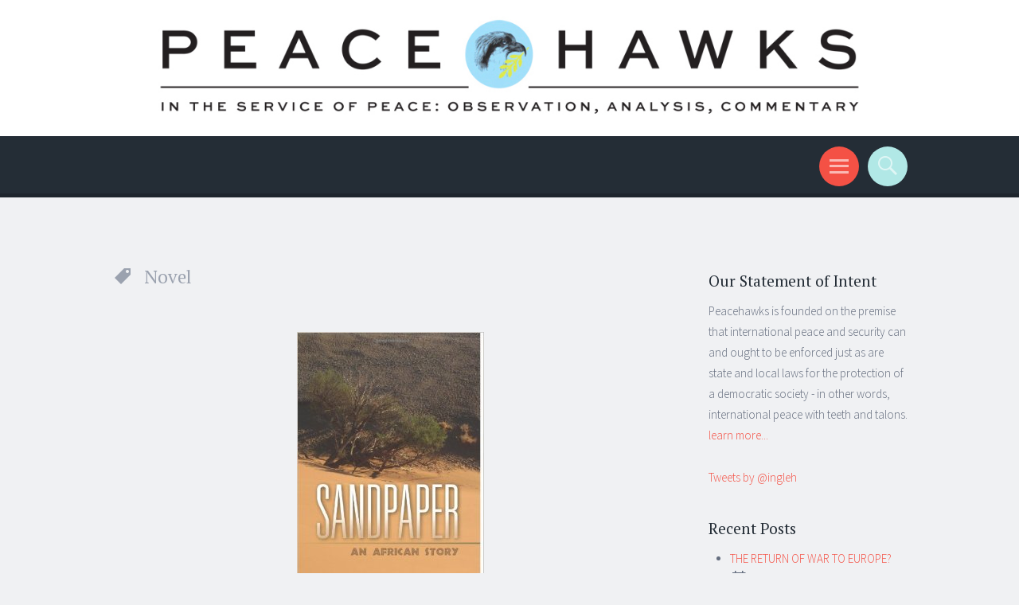

--- FILE ---
content_type: text/html; charset=UTF-8
request_url: http://www.peacehawks.net/tag/novel/
body_size: 5074
content:
<!DOCTYPE html>
<html lang="en">
<head>
<meta charset="UTF-8">
<meta name="viewport" content="width=device-width, initial-scale=1">
<title>Novel | </title>
<link rel="profile" href="http://gmpg.org/xfn/11">
<link rel="pingback" href="http://www.peacehawks.net/xmlrpc.php">

<link rel="alternate" type="application/rss+xml" title=" &raquo; Feed" href="http://www.peacehawks.net/feed/" />
<link rel="alternate" type="application/rss+xml" title=" &raquo; Comments Feed" href="http://www.peacehawks.net/comments/feed/" />
<link rel="alternate" type="application/rss+xml" title=" &raquo; Novel Tag Feed" href="http://www.peacehawks.net/tag/novel/feed/" />
<link rel='stylesheet' id='contact-form-7-css'  href='http://www.peacehawks.net/wp-content/plugins/contact-form-7/includes/css/styles.css?ver=4.1.2' type='text/css' media='all' />
<link rel='stylesheet' id='sorbet-style-css'  href='http://www.peacehawks.net/wp-content/themes/sorbet/style.css?ver=4.1.37' type='text/css' media='all' />
<link rel='stylesheet' id='sorbet-source-sans-pro-css'  href='http://fonts.googleapis.com/css?family=Source+Sans+Pro%3A300%2C400%2C700%2C300italic%2C400italic%2C700italic&#038;subset=latin%2Clatin-ext&#038;ver=4.1.37' type='text/css' media='all' />
<link rel='stylesheet' id='sorbet-pt-serif-css'  href='http://fonts.googleapis.com/css?family=PT+Serif%3A400%2C700%2C400italic%2C700italic&#038;subset=latin%2Clatin-ext&#038;ver=4.1.37' type='text/css' media='all' />
<link rel='stylesheet' id='genericons-css'  href='http://www.peacehawks.net/wp-content/themes/sorbet/genericons/genericons.css?ver=3.0.3' type='text/css' media='all' />
<script type='text/javascript' src='http://www.peacehawks.net/wp-includes/js/jquery/jquery.js?ver=1.11.1'></script>
<script type='text/javascript' src='http://www.peacehawks.net/wp-includes/js/jquery/jquery-migrate.min.js?ver=1.2.1'></script>
<script type='text/javascript' src='http://www.peacehawks.net/wp-content/plugins/fd-footnotes/fdfootnotes.js?ver=1.3'></script>
<link rel="EditURI" type="application/rsd+xml" title="RSD" href="http://www.peacehawks.net/xmlrpc.php?rsd" />
<link rel="wlwmanifest" type="application/wlwmanifest+xml" href="http://www.peacehawks.net/wp-includes/wlwmanifest.xml" /> 
<meta name="generator" content="WordPress 4.1.37" />
	<style type="text/css">.recentcomments a{display:inline !important;padding:0 !important;margin:0 !important;}</style>
	<style type="text/css">
			.site-title,
		.site-description {
			position: absolute;
			clip: rect(1px, 1px, 1px, 1px);
		}
		</style>
				<!-- Easy Columns 2.1.1 by Pat Friedl http://www.patrickfriedl.com -->
			<link rel="stylesheet" href="http://www.peacehawks.net/wp-content/plugins/easy-columns/css/easy-columns.css" type="text/css" media="screen, projection" />
			</head>

<body class="archive tag tag-novel tag-14 custom-background group-blog right-sidebar">
<div id="page" class="hfeed site">
		<header id="masthead" class="site-header" role="banner">
				<a href="http://www.peacehawks.net/" rel="home">
			<img src="http://www.peacehawks.net/wp-content/uploads/2015/04/peacehawks-banner-final-w2.jpg" width="1500" height="200" alt="">
		</a>
				<div class="site-header-wrapper">
			<div class="site-branding">
				<h1 class="site-title"><a href="http://www.peacehawks.net/" rel="home"></a></h1>
				<h2 class="site-description">International peace with teeth and talons</h2>
			</div>

			<div class="toggles">
				<div id="menu-toggle" class="toggle" title="Menu"><span class="screen-reader-text">Menu</span></div>
												<div id="search-toggle" class="toggle" title="Search"><span class="screen-reader-text">Search</span></div>
			</div>
		</div>
	</header><!-- #masthead -->
	<div id="menu-toggle-nav" class="panel">
		<nav id="site-navigation" class="main-navigation" role="navigation">
			<a class="skip-link screen-reader-text" href="#content">Skip to content</a>

			<div class="menu"><ul><li ><a href="http://www.peacehawks.net/">Home</a></li><li class="page_item page-item-2"><a href="http://www.peacehawks.net/about/">About</a></li><li class="page_item page-item-149"><a href="http://www.peacehawks.net/contact/">Contact</a></li></ul></div>
		</nav><!-- #site-navigation -->
	</div>
			<div id="search-toggle-nav" class="panel">
		<div class="search-wrapper">
			<form role="search" method="get" class="search-form" action="http://www.peacehawks.net/">
	<label>
		<span class="screen-reader-text">Search for:</span>
		<input type="search" class="search-field" placeholder="Search &hellip;" value="" name="s">
	</label>
	<input type="submit" class="search-submit" value="Search">
</form>
		</div>
	</div>
	<div id="content" class="site-content">

	<section id="primary" class="content-area">
		<main id="main" class="site-main" role="main">

		
			<header class="page-header">
				<h1 class="page-title">
					Novel				</h1>
											</header><!-- .page-header -->

						
				
	<figure class="entry-thumbnail">
		<a href="http://www.peacehawks.net/uncategorized/into-africa-really/" rel="bookmark"><img width="235" height="346" src="http://www.peacehawks.net/wp-content/uploads/2015/04/book2.jpg" class="attachment-index-thumb wp-post-image" alt="book2" /></a>
	</figure>
<article id="post-28" class="post-28 post type-post status-publish format-aside has-post-thumbnail hentry category-uncategorized tag-africa tag-mackay tag-novel">
			<a class="entry-format" href="http://www.peacehawks.net/type/aside/" title="All Aside posts"><span class="screen-reader-text">Aside</span></a>
		<header class="entry-header">
		<h1 class="entry-title"><a href="http://www.peacehawks.net/uncategorized/into-africa-really/" rel="bookmark">INTO AFRICA – REALLY!</a></h1>	</header><!-- .entry-header -->

		<div class="entry-content">
		<p style="text-align: right;"><em>A review for <strong>Peacehawks </strong>of Sandpaper: A Story of Africa, by Angela Mackay. 2013.</em><br />
<em>- by Jamie Arbuckle</em></p>
<p>Angela Mackay has written a simply marvelous novel of Africa. It is perhaps the best book I’ve read this year, and it takes us truly into an Africa we think we know, or at least we think we know of: the post-colonial legacy of exploitation and neglect, and the post-independence period of corruption and incompetence have combined to produce a dystopia characterized by poverty, ignorance and protracted internal strife. Life is nasty, brutish and short, and we’ve heard it all before – we might even have been there. But when you have laid this book down, you will at last know how little you knew.</p>
<p> <a href="http://www.peacehawks.net/uncategorized/into-africa-really/#more-28" class="more-link">Continue reading <span class="meta-nav">&rarr;</span></a></p>
			</div><!-- .entry-content -->
	
	<footer class="entry-meta">
		<span class="post-date"><a href="http://www.peacehawks.net/uncategorized/into-africa-really/" title="12:28 am" rel="bookmark"><time class="entry-date" datetime="2014-05-29T00:28:43+00:00">May 29, 2014</time></a></span><span class="byline"><span class="author vcard"><a class="url fn n" href="http://www.peacehawks.net/author/james/" title="View all posts by James Arbuckle" rel="author">James Arbuckle</a></span></span>								<span class="tags-links">
				<a href="http://www.peacehawks.net/tag/africa/" rel="tag">Africa</a>, <a href="http://www.peacehawks.net/tag/mackay/" rel="tag">Mackay</a>, <a href="http://www.peacehawks.net/tag/novel/" rel="tag">Novel</a>			</span>
					
				<span class="comments-link"><a href="http://www.peacehawks.net/uncategorized/into-africa-really/#respond" title="Comment on INTO AFRICA – REALLY!">Leave a comment</a></span>
		
			</footer><!-- .entry-meta -->
</article><!-- #post-## -->

			
			
		
		</main><!-- #main -->
	</section><!-- #primary -->

	<div id="secondary" class="widget-area" role="complementary">
				<aside id="text-8" class="widget widget_text"><h1 class="widget-title">Our Statement of Intent</h1>			<div class="textwidget">Peacehawks is founded on the premise that international peace and security can and ought to be enforced just as are state and local laws for the protection of a democratic society - in other words, international peace with teeth and talons.<br><a title="learn more..." href="http://www.peacehawks.net/about/">learn more...</a></div>
		</aside><aside id="text-6" class="widget widget_text">			<div class="textwidget"> <a class="twitter-timeline" href="https://twitter.com/ingleh" data-widget-id="588445616813965313">Tweets by @ingleh</a> <script>!function(d,s,id){var js,fjs=d.getElementsByTagName(s)[0],p=/^http:/.test(d.location)?'http':'https';if(!d.getElementById(id)){js=d.createElement(s);js.id=id;js.src=p+"://platform.twitter.com/widgets.js";fjs.parentNode.insertBefore(js,fjs);}}(document,"script","twitter-wjs");</script> </div>
		</aside>		<aside id="recent-posts-2" class="widget widget_recent_entries">		<h1 class="widget-title">Recent Posts</h1>		<ul>
					<li>
				<a href="http://www.peacehawks.net/uncategorized/723/">THE RETURN OF WAR TO EUROPE?</a>
							<span class="post-date">September 9, 2025</span>
						</li>
					<li>
				<a href="http://www.peacehawks.net/uncategorized/on-sustainment-2/">On Sustainment</a>
							<span class="post-date">October 3, 2024</span>
						</li>
					<li>
				<a href="http://www.peacehawks.net/uncategorized/from-cold-peace-to-cold-war/">FROM COLD PEACE TO COLD WAR</a>
							<span class="post-date">March 17, 2024</span>
						</li>
				</ul>
		</aside><aside id="recent-comments-2" class="widget widget_recent_comments"><h1 class="widget-title">Recent Comments</h1><ul id="recentcomments"><li class="recentcomments"><span class="comment-author-link"><a href='http://Peacehawks.net' rel='external nofollow' class='url'>Jamie Arbuckle</a></span> on <a href="http://www.peacehawks.net/uncategorized/the-greek-war-of-independence-1821-1829-the-birth-of-international-humanitarian-intervention/#comment-47668">The Greek War of Independence 1821-1829:  The Birth of International Humanitarian Intervention</a></li><li class="recentcomments"><span class="comment-author-link">Noemi Gal-Or</span> on <a href="http://www.peacehawks.net/uncategorized/the-greek-war-of-independence-1821-1829-the-birth-of-international-humanitarian-intervention/#comment-47666">The Greek War of Independence 1821-1829:  The Birth of International Humanitarian Intervention</a></li><li class="recentcomments"><span class="comment-author-link">Jamie</span> on <a href="http://www.peacehawks.net/uncategorized/henry-kissinger-where-it-all-went-wrong/#comment-41035">Henry Kissinger:  Where it All Went Wrong</a></li></ul></aside><aside id="archives-2" class="widget widget_archive"><h1 class="widget-title">Archives</h1>		<ul>
	<li><a href='http://www.peacehawks.net/2025/09/'>September 2025</a>&nbsp;(1)</li>
	<li><a href='http://www.peacehawks.net/2024/10/'>October 2024</a>&nbsp;(1)</li>
	<li><a href='http://www.peacehawks.net/2024/03/'>March 2024</a>&nbsp;(1)</li>
	<li><a href='http://www.peacehawks.net/2024/01/'>January 2024</a>&nbsp;(1)</li>
	<li><a href='http://www.peacehawks.net/2023/08/'>August 2023</a>&nbsp;(1)</li>
	<li><a href='http://www.peacehawks.net/2023/01/'>January 2023</a>&nbsp;(1)</li>
	<li><a href='http://www.peacehawks.net/2022/03/'>March 2022</a>&nbsp;(2)</li>
	<li><a href='http://www.peacehawks.net/2022/02/'>February 2022</a>&nbsp;(1)</li>
	<li><a href='http://www.peacehawks.net/2022/01/'>January 2022</a>&nbsp;(1)</li>
	<li><a href='http://www.peacehawks.net/2021/02/'>February 2021</a>&nbsp;(1)</li>
	<li><a href='http://www.peacehawks.net/2020/11/'>November 2020</a>&nbsp;(1)</li>
	<li><a href='http://www.peacehawks.net/2020/01/'>January 2020</a>&nbsp;(1)</li>
	<li><a href='http://www.peacehawks.net/2019/12/'>December 2019</a>&nbsp;(1)</li>
	<li><a href='http://www.peacehawks.net/2019/02/'>February 2019</a>&nbsp;(1)</li>
	<li><a href='http://www.peacehawks.net/2018/08/'>August 2018</a>&nbsp;(1)</li>
	<li><a href='http://www.peacehawks.net/2017/11/'>November 2017</a>&nbsp;(1)</li>
	<li><a href='http://www.peacehawks.net/2017/07/'>July 2017</a>&nbsp;(1)</li>
	<li><a href='http://www.peacehawks.net/2017/05/'>May 2017</a>&nbsp;(1)</li>
	<li><a href='http://www.peacehawks.net/2017/03/'>March 2017</a>&nbsp;(1)</li>
	<li><a href='http://www.peacehawks.net/2016/02/'>February 2016</a>&nbsp;(1)</li>
	<li><a href='http://www.peacehawks.net/2015/10/'>October 2015</a>&nbsp;(1)</li>
	<li><a href='http://www.peacehawks.net/2015/08/'>August 2015</a>&nbsp;(1)</li>
	<li><a href='http://www.peacehawks.net/2015/06/'>June 2015</a>&nbsp;(1)</li>
	<li><a href='http://www.peacehawks.net/2015/05/'>May 2015</a>&nbsp;(1)</li>
	<li><a href='http://www.peacehawks.net/2015/04/'>April 2015</a>&nbsp;(1)</li>
	<li><a href='http://www.peacehawks.net/2015/01/'>January 2015</a>&nbsp;(1)</li>
	<li><a href='http://www.peacehawks.net/2014/11/'>November 2014</a>&nbsp;(1)</li>
	<li><a href='http://www.peacehawks.net/2014/05/'>May 2014</a>&nbsp;(1)</li>
	<li><a href='http://www.peacehawks.net/2013/12/'>December 2013</a>&nbsp;(3)</li>
	<li><a href='http://www.peacehawks.net/2012/05/'>May 2012</a>&nbsp;(1)</li>
	<li><a href='http://www.peacehawks.net/2011/09/'>September 2011</a>&nbsp;(1)</li>
	<li><a href='http://www.peacehawks.net/2011/04/'>April 2011</a>&nbsp;(1)</li>
	<li><a href='http://www.peacehawks.net/2011/02/'>February 2011</a>&nbsp;(1)</li>
	<li><a href='http://www.peacehawks.net/2010/09/'>September 2010</a>&nbsp;(1)</li>
	<li><a href='http://www.peacehawks.net/2010/06/'>June 2010</a>&nbsp;(1)</li>
	<li><a href='http://www.peacehawks.net/2010/04/'>April 2010</a>&nbsp;(1)</li>
	<li><a href='http://www.peacehawks.net/2010/03/'>March 2010</a>&nbsp;(1)</li>
	<li><a href='http://www.peacehawks.net/2010/02/'>February 2010</a>&nbsp;(2)</li>
	<li><a href='http://www.peacehawks.net/2010/01/'>January 2010</a>&nbsp;(4)</li>
		</ul>
</aside><aside id="tag_cloud-2" class="widget widget_tag_cloud"><h1 class="widget-title">Tags</h1><div class="tagcloud"><a href='http://www.peacehawks.net/tag/africa/' class='tag-link-12' title='1 topic' style='font-size: 8pt;'>Africa</a>
<a href='http://www.peacehawks.net/tag/air-war/' class='tag-link-203' title='2 topics' style='font-size: 12.2pt;'>Air War</a>
<a href='http://www.peacehawks.net/tag/annan/' class='tag-link-111' title='2 topics' style='font-size: 12.2pt;'>Annan</a>
<a href='http://www.peacehawks.net/tag/bosnia/' class='tag-link-5' title='2 topics' style='font-size: 12.2pt;'>Bosnia</a>
<a href='http://www.peacehawks.net/tag/bosniaks/' class='tag-link-6' title='1 topic' style='font-size: 8pt;'>Bosniaks</a>
<a href='http://www.peacehawks.net/tag/charter-of-un/' class='tag-link-21' title='6 topics' style='font-size: 20.833333333333pt;'>Charter of UN</a>
<a href='http://www.peacehawks.net/tag/colonies/' class='tag-link-27' title='1 topic' style='font-size: 8pt;'>Colonies</a>
<a href='http://www.peacehawks.net/tag/congo/' class='tag-link-22' title='5 topics' style='font-size: 19.2pt;'>Congo</a>
<a href='http://www.peacehawks.net/tag/consent/' class='tag-link-23' title='6 topics' style='font-size: 20.833333333333pt;'>Consent</a>
<a href='http://www.peacehawks.net/tag/domestic-jurisdiction/' class='tag-link-24' title='6 topics' style='font-size: 20.833333333333pt;'>domestic jurisdiction</a>
<a href='http://www.peacehawks.net/tag/first-use/' class='tag-link-152' title='2 topics' style='font-size: 12.2pt;'>first use</a>
<a href='http://www.peacehawks.net/tag/genocide/' class='tag-link-28' title='2 topics' style='font-size: 12.2pt;'>genocide</a>
<a href='http://www.peacehawks.net/tag/hammarskjoeld/' class='tag-link-25' title='3 topics' style='font-size: 15pt;'>Hammarskjoeld</a>
<a href='http://www.peacehawks.net/tag/humanitarian-intervention/' class='tag-link-29' title='3 topics' style='font-size: 15pt;'>humanitarian intervention</a>
<a href='http://www.peacehawks.net/tag/hungary/' class='tag-link-38' title='2 topics' style='font-size: 12.2pt;'>Hungary</a>
<a href='http://www.peacehawks.net/tag/information-management/' class='tag-link-89' title='2 topics' style='font-size: 12.2pt;'>Information Management</a>
<a href='http://www.peacehawks.net/tag/kosovo/' class='tag-link-109' title='2 topics' style='font-size: 12.2pt;'>Kosovo</a>
<a href='http://www.peacehawks.net/tag/mackay/' class='tag-link-13' title='1 topic' style='font-size: 8pt;'>Mackay</a>
<a href='http://www.peacehawks.net/tag/mackenzie/' class='tag-link-7' title='1 topic' style='font-size: 8pt;'>Mackenzie</a>
<a href='http://www.peacehawks.net/tag/mediainformation-environment/' class='tag-link-108' title='2 topics' style='font-size: 12.2pt;'>Media/information environment</a>
<a href='http://www.peacehawks.net/tag/mediation/' class='tag-link-4' title='6 topics' style='font-size: 20.833333333333pt;'>mediation</a>
<a href='http://www.peacehawks.net/tag/middle-east/' class='tag-link-52' title='3 topics' style='font-size: 15pt;'>Middle East</a>
<a href='http://www.peacehawks.net/tag/milosevic/' class='tag-link-8' title='1 topic' style='font-size: 8pt;'>Milosevic</a>
<a href='http://www.peacehawks.net/tag/nato/' class='tag-link-162' title='3 topics' style='font-size: 15pt;'>NATO</a>
<a href='http://www.peacehawks.net/tag/negotiations/' class='tag-link-60' title='4 topics' style='font-size: 17.333333333333pt;'>Negotiations</a>
<a href='http://www.peacehawks.net/tag/novel/' class='tag-link-14' title='1 topic' style='font-size: 8pt;'>Novel</a>
<a href='http://www.peacehawks.net/tag/ottoman/' class='tag-link-197' title='2 topics' style='font-size: 12.2pt;'>Ottoman</a>
<a href='http://www.peacehawks.net/tag/peace/' class='tag-link-115' title='3 topics' style='font-size: 15pt;'>Peace</a>
<a href='http://www.peacehawks.net/tag/peace-enforcement/' class='tag-link-39' title='7 topics' style='font-size: 22pt;'>peace enforcement</a>
<a href='http://www.peacehawks.net/tag/peacekeeping/' class='tag-link-26' title='6 topics' style='font-size: 20.833333333333pt;'>peacekeeping</a>
<a href='http://www.peacehawks.net/tag/public-information/' class='tag-link-40' title='4 topics' style='font-size: 17.333333333333pt;'>Public Information</a>
<a href='http://www.peacehawks.net/tag/putin/' class='tag-link-165' title='2 topics' style='font-size: 12.2pt;'>Putin</a>
<a href='http://www.peacehawks.net/tag/r2p/' class='tag-link-41' title='4 topics' style='font-size: 17.333333333333pt;'>R2P</a>
<a href='http://www.peacehawks.net/tag/russia/' class='tag-link-161' title='4 topics' style='font-size: 17.333333333333pt;'>Russia</a>
<a href='http://www.peacehawks.net/tag/rwanda/' class='tag-link-31' title='3 topics' style='font-size: 15pt;'>Rwanda</a>
<a href='http://www.peacehawks.net/tag/scapegoating/' class='tag-link-9' title='1 topic' style='font-size: 8pt;'>scapegoating</a>
<a href='http://www.peacehawks.net/tag/sudan/' class='tag-link-43' title='2 topics' style='font-size: 12.2pt;'>Sudan</a>
<a href='http://www.peacehawks.net/tag/sustainment/' class='tag-link-212' title='2 topics' style='font-size: 12.2pt;'>sustainment</a>
<a href='http://www.peacehawks.net/tag/turkey/' class='tag-link-10' title='1 topic' style='font-size: 8pt;'>Turkey</a>
<a href='http://www.peacehawks.net/tag/uganda/' class='tag-link-32' title='2 topics' style='font-size: 12.2pt;'>Uganda</a>
<a href='http://www.peacehawks.net/tag/ukraine/' class='tag-link-199' title='3 topics' style='font-size: 15pt;'>Ukraine</a>
<a href='http://www.peacehawks.net/tag/un/' class='tag-link-11' title='4 topics' style='font-size: 17.333333333333pt;'>UN</a>
<a href='http://www.peacehawks.net/tag/united-nations/' class='tag-link-33' title='5 topics' style='font-size: 19.2pt;'>United Nations</a>
<a href='http://www.peacehawks.net/tag/war/' class='tag-link-57' title='3 topics' style='font-size: 15pt;'>war</a>
<a href='http://www.peacehawks.net/tag/wells/' class='tag-link-170' title='2 topics' style='font-size: 12.2pt;'>Wells</a></div>
</aside>	</div><!-- #secondary -->

	</div><!-- #content -->
		<footer id="colophon" class="site-footer" role="contentinfo">
		<div class="site-info">
						
			
		</div><!-- .site-info -->
	</footer><!-- #colophon -->
</div><!-- #page -->

<script type='text/javascript' src='http://www.peacehawks.net/wp-content/plugins/contact-form-7/includes/js/jquery.form.min.js?ver=3.51.0-2014.06.20'></script>
<script type='text/javascript'>
/* <![CDATA[ */
var _wpcf7 = {"loaderUrl":"http:\/\/www.peacehawks.net\/wp-content\/plugins\/contact-form-7\/images\/ajax-loader.gif","sending":"Sending ..."};
/* ]]> */
</script>
<script type='text/javascript' src='http://www.peacehawks.net/wp-content/plugins/contact-form-7/includes/js/scripts.js?ver=4.1.2'></script>
<script type='text/javascript' src='http://www.peacehawks.net/wp-content/themes/sorbet/js/menus.js?ver=20120206'></script>
<script type='text/javascript' src='http://www.peacehawks.net/wp-content/themes/sorbet/js/skip-link-focus-fix.js?ver=20130115'></script>

</body>
</html>